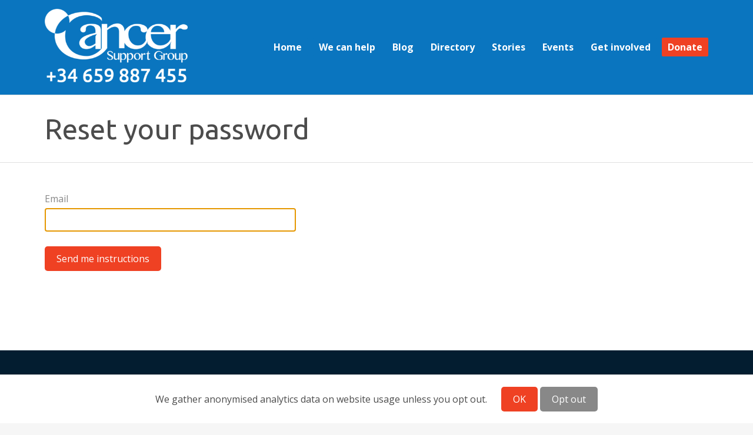

--- FILE ---
content_type: text/plain
request_url: https://www.google-analytics.com/j/collect?v=1&_v=j102&aip=1&a=670157809&t=pageview&_s=1&dl=https%3A%2F%2Fwww.cancersupportmallorca.com%2Faccount%2Fusers%2Fpassword%2Fnew&ul=en-us%40posix&dt=Cancer%20Support%20Mallorca&sr=1280x720&vp=1280x720&_u=YEBAAEABAAAAACAAI~&jid=51066980&gjid=1292855763&cid=1113491584.1769110903&tid=UA-90761682-1&_gid=488348292.1769110903&_r=1&_slc=1&z=1808005546
body_size: -454
content:
2,cG-93Y2NWRBZ3